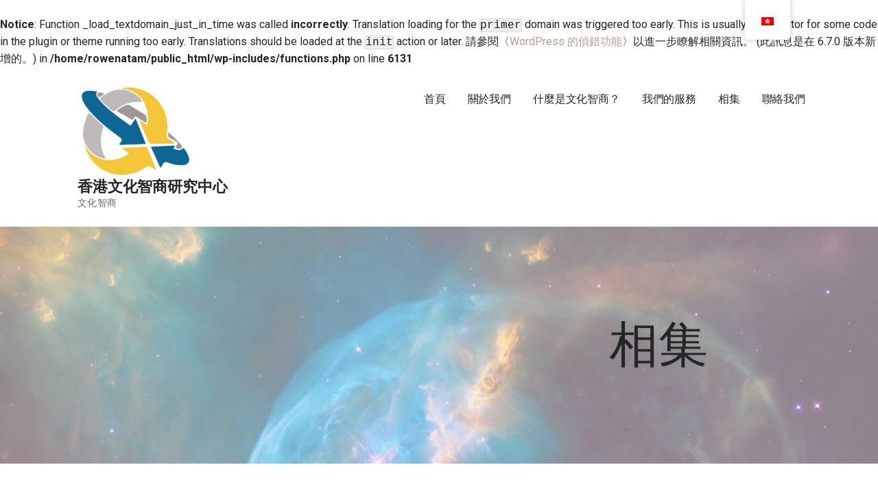

--- FILE ---
content_type: text/html; charset=UTF-8
request_url: http://www.hkcqcenter.org/zh/gallery/
body_size: 9997
content:
<br />
<b>Notice</b>:  Function _load_textdomain_just_in_time was called <strong>incorrectly</strong>. Translation loading for the <code>primer</code> domain was triggered too early. This is usually an indicator for some code in the plugin or theme running too early. Translations should be loaded at the <code>init</code> action or later. 請參閱〈<a href="https://developer.wordpress.org/advanced-administration/debug/debug-wordpress/">WordPress 的偵錯功能</a>〉以進一步瞭解相關資訊。 (此訊息是在 6.7.0 版本新增的。) in <b>/home/rowenatam/public_html/wp-includes/functions.php</b> on line <b>6131</b><br />
<!DOCTYPE html>

<html lang="zh-HK">

<head>

	<meta charset="UTF-8">

	<meta name="viewport" content="width=device-width, initial-scale=1">

	<link rel="profile" href="http://gmpg.org/xfn/11">

	<link rel="pingback" href="http://www.hkcqcenter.org/xmlrpc.php">

	<title>Gallery &#8211; Hong Kong CQ Center </title>
<meta name='robots' content='max-image-preview:large' />
<link rel='dns-prefetch' href='//fonts.googleapis.com' />
<link rel="alternate" type="application/rss+xml" title="訂閱 Hong Kong CQ Center  &raquo;" href="http://www.hkcqcenter.org/zh/feed/" />
<link rel="alternate" type="application/rss+xml" title="訂閱 Hong Kong CQ Center  &raquo; 評論" href="http://www.hkcqcenter.org/zh/comments/feed/" />
<link rel="alternate" title="oEmbed (JSON)" type="application/json+oembed" href="http://www.hkcqcenter.org/zh/wp-json/oembed/1.0/embed?url=http%3A%2F%2Fwww.hkcqcenter.org%2Fzh%2Fgallery%2F" />
<link rel="alternate" title="oEmbed (XML)" type="text/xml+oembed" href="http://www.hkcqcenter.org/zh/wp-json/oembed/1.0/embed?url=http%3A%2F%2Fwww.hkcqcenter.org%2Fzh%2Fgallery%2F&#038;format=xml" />
<style id='wp-img-auto-sizes-contain-inline-css' type='text/css'>
img:is([sizes=auto i],[sizes^="auto," i]){contain-intrinsic-size:3000px 1500px}
/*# sourceURL=wp-img-auto-sizes-contain-inline-css */
</style>
<style id='wp-emoji-styles-inline-css' type='text/css'>

	img.wp-smiley, img.emoji {
		display: inline !important;
		border: none !important;
		box-shadow: none !important;
		height: 1em !important;
		width: 1em !important;
		margin: 0 0.07em !important;
		vertical-align: -0.1em !important;
		background: none !important;
		padding: 0 !important;
	}
/*# sourceURL=wp-emoji-styles-inline-css */
</style>
<link rel='stylesheet' id='wp-block-library-css' href='http://www.hkcqcenter.org/wp-includes/css/dist/block-library/style.min.css?ver=6.9' type='text/css' media='all' />
<style id='wp-block-library-theme-inline-css' type='text/css'>
.wp-block-audio :where(figcaption){color:#555;font-size:13px;text-align:center}.is-dark-theme .wp-block-audio :where(figcaption){color:#ffffffa6}.wp-block-audio{margin:0 0 1em}.wp-block-code{border:1px solid #ccc;border-radius:4px;font-family:Menlo,Consolas,monaco,monospace;padding:.8em 1em}.wp-block-embed :where(figcaption){color:#555;font-size:13px;text-align:center}.is-dark-theme .wp-block-embed :where(figcaption){color:#ffffffa6}.wp-block-embed{margin:0 0 1em}.blocks-gallery-caption{color:#555;font-size:13px;text-align:center}.is-dark-theme .blocks-gallery-caption{color:#ffffffa6}:root :where(.wp-block-image figcaption){color:#555;font-size:13px;text-align:center}.is-dark-theme :root :where(.wp-block-image figcaption){color:#ffffffa6}.wp-block-image{margin:0 0 1em}.wp-block-pullquote{border-bottom:4px solid;border-top:4px solid;color:currentColor;margin-bottom:1.75em}.wp-block-pullquote :where(cite),.wp-block-pullquote :where(footer),.wp-block-pullquote__citation{color:currentColor;font-size:.8125em;font-style:normal;text-transform:uppercase}.wp-block-quote{border-left:.25em solid;margin:0 0 1.75em;padding-left:1em}.wp-block-quote cite,.wp-block-quote footer{color:currentColor;font-size:.8125em;font-style:normal;position:relative}.wp-block-quote:where(.has-text-align-right){border-left:none;border-right:.25em solid;padding-left:0;padding-right:1em}.wp-block-quote:where(.has-text-align-center){border:none;padding-left:0}.wp-block-quote.is-large,.wp-block-quote.is-style-large,.wp-block-quote:where(.is-style-plain){border:none}.wp-block-search .wp-block-search__label{font-weight:700}.wp-block-search__button{border:1px solid #ccc;padding:.375em .625em}:where(.wp-block-group.has-background){padding:1.25em 2.375em}.wp-block-separator.has-css-opacity{opacity:.4}.wp-block-separator{border:none;border-bottom:2px solid;margin-left:auto;margin-right:auto}.wp-block-separator.has-alpha-channel-opacity{opacity:1}.wp-block-separator:not(.is-style-wide):not(.is-style-dots){width:100px}.wp-block-separator.has-background:not(.is-style-dots){border-bottom:none;height:1px}.wp-block-separator.has-background:not(.is-style-wide):not(.is-style-dots){height:2px}.wp-block-table{margin:0 0 1em}.wp-block-table td,.wp-block-table th{word-break:normal}.wp-block-table :where(figcaption){color:#555;font-size:13px;text-align:center}.is-dark-theme .wp-block-table :where(figcaption){color:#ffffffa6}.wp-block-video :where(figcaption){color:#555;font-size:13px;text-align:center}.is-dark-theme .wp-block-video :where(figcaption){color:#ffffffa6}.wp-block-video{margin:0 0 1em}:root :where(.wp-block-template-part.has-background){margin-bottom:0;margin-top:0;padding:1.25em 2.375em}
/*# sourceURL=/wp-includes/css/dist/block-library/theme.min.css */
</style>
<style id='classic-theme-styles-inline-css' type='text/css'>
/*! This file is auto-generated */
.wp-block-button__link{color:#fff;background-color:#32373c;border-radius:9999px;box-shadow:none;text-decoration:none;padding:calc(.667em + 2px) calc(1.333em + 2px);font-size:1.125em}.wp-block-file__button{background:#32373c;color:#fff;text-decoration:none}
/*# sourceURL=/wp-includes/css/classic-themes.min.css */
</style>
<style id='global-styles-inline-css' type='text/css'>
:root{--wp--preset--aspect-ratio--square: 1;--wp--preset--aspect-ratio--4-3: 4/3;--wp--preset--aspect-ratio--3-4: 3/4;--wp--preset--aspect-ratio--3-2: 3/2;--wp--preset--aspect-ratio--2-3: 2/3;--wp--preset--aspect-ratio--16-9: 16/9;--wp--preset--aspect-ratio--9-16: 9/16;--wp--preset--color--black: #000000;--wp--preset--color--cyan-bluish-gray: #abb8c3;--wp--preset--color--white: #ffffff;--wp--preset--color--pale-pink: #f78da7;--wp--preset--color--vivid-red: #cf2e2e;--wp--preset--color--luminous-vivid-orange: #ff6900;--wp--preset--color--luminous-vivid-amber: #fcb900;--wp--preset--color--light-green-cyan: #7bdcb5;--wp--preset--color--vivid-green-cyan: #00d084;--wp--preset--color--pale-cyan-blue: #8ed1fc;--wp--preset--color--vivid-cyan-blue: #0693e3;--wp--preset--color--vivid-purple: #9b51e0;--wp--preset--gradient--vivid-cyan-blue-to-vivid-purple: linear-gradient(135deg,rgb(6,147,227) 0%,rgb(155,81,224) 100%);--wp--preset--gradient--light-green-cyan-to-vivid-green-cyan: linear-gradient(135deg,rgb(122,220,180) 0%,rgb(0,208,130) 100%);--wp--preset--gradient--luminous-vivid-amber-to-luminous-vivid-orange: linear-gradient(135deg,rgb(252,185,0) 0%,rgb(255,105,0) 100%);--wp--preset--gradient--luminous-vivid-orange-to-vivid-red: linear-gradient(135deg,rgb(255,105,0) 0%,rgb(207,46,46) 100%);--wp--preset--gradient--very-light-gray-to-cyan-bluish-gray: linear-gradient(135deg,rgb(238,238,238) 0%,rgb(169,184,195) 100%);--wp--preset--gradient--cool-to-warm-spectrum: linear-gradient(135deg,rgb(74,234,220) 0%,rgb(151,120,209) 20%,rgb(207,42,186) 40%,rgb(238,44,130) 60%,rgb(251,105,98) 80%,rgb(254,248,76) 100%);--wp--preset--gradient--blush-light-purple: linear-gradient(135deg,rgb(255,206,236) 0%,rgb(152,150,240) 100%);--wp--preset--gradient--blush-bordeaux: linear-gradient(135deg,rgb(254,205,165) 0%,rgb(254,45,45) 50%,rgb(107,0,62) 100%);--wp--preset--gradient--luminous-dusk: linear-gradient(135deg,rgb(255,203,112) 0%,rgb(199,81,192) 50%,rgb(65,88,208) 100%);--wp--preset--gradient--pale-ocean: linear-gradient(135deg,rgb(255,245,203) 0%,rgb(182,227,212) 50%,rgb(51,167,181) 100%);--wp--preset--gradient--electric-grass: linear-gradient(135deg,rgb(202,248,128) 0%,rgb(113,206,126) 100%);--wp--preset--gradient--midnight: linear-gradient(135deg,rgb(2,3,129) 0%,rgb(40,116,252) 100%);--wp--preset--font-size--small: 13px;--wp--preset--font-size--medium: 20px;--wp--preset--font-size--large: 36px;--wp--preset--font-size--x-large: 42px;--wp--preset--spacing--20: 0.44rem;--wp--preset--spacing--30: 0.67rem;--wp--preset--spacing--40: 1rem;--wp--preset--spacing--50: 1.5rem;--wp--preset--spacing--60: 2.25rem;--wp--preset--spacing--70: 3.38rem;--wp--preset--spacing--80: 5.06rem;--wp--preset--shadow--natural: 6px 6px 9px rgba(0, 0, 0, 0.2);--wp--preset--shadow--deep: 12px 12px 50px rgba(0, 0, 0, 0.4);--wp--preset--shadow--sharp: 6px 6px 0px rgba(0, 0, 0, 0.2);--wp--preset--shadow--outlined: 6px 6px 0px -3px rgb(255, 255, 255), 6px 6px rgb(0, 0, 0);--wp--preset--shadow--crisp: 6px 6px 0px rgb(0, 0, 0);}:where(.is-layout-flex){gap: 0.5em;}:where(.is-layout-grid){gap: 0.5em;}body .is-layout-flex{display: flex;}.is-layout-flex{flex-wrap: wrap;align-items: center;}.is-layout-flex > :is(*, div){margin: 0;}body .is-layout-grid{display: grid;}.is-layout-grid > :is(*, div){margin: 0;}:where(.wp-block-columns.is-layout-flex){gap: 2em;}:where(.wp-block-columns.is-layout-grid){gap: 2em;}:where(.wp-block-post-template.is-layout-flex){gap: 1.25em;}:where(.wp-block-post-template.is-layout-grid){gap: 1.25em;}.has-black-color{color: var(--wp--preset--color--black) !important;}.has-cyan-bluish-gray-color{color: var(--wp--preset--color--cyan-bluish-gray) !important;}.has-white-color{color: var(--wp--preset--color--white) !important;}.has-pale-pink-color{color: var(--wp--preset--color--pale-pink) !important;}.has-vivid-red-color{color: var(--wp--preset--color--vivid-red) !important;}.has-luminous-vivid-orange-color{color: var(--wp--preset--color--luminous-vivid-orange) !important;}.has-luminous-vivid-amber-color{color: var(--wp--preset--color--luminous-vivid-amber) !important;}.has-light-green-cyan-color{color: var(--wp--preset--color--light-green-cyan) !important;}.has-vivid-green-cyan-color{color: var(--wp--preset--color--vivid-green-cyan) !important;}.has-pale-cyan-blue-color{color: var(--wp--preset--color--pale-cyan-blue) !important;}.has-vivid-cyan-blue-color{color: var(--wp--preset--color--vivid-cyan-blue) !important;}.has-vivid-purple-color{color: var(--wp--preset--color--vivid-purple) !important;}.has-black-background-color{background-color: var(--wp--preset--color--black) !important;}.has-cyan-bluish-gray-background-color{background-color: var(--wp--preset--color--cyan-bluish-gray) !important;}.has-white-background-color{background-color: var(--wp--preset--color--white) !important;}.has-pale-pink-background-color{background-color: var(--wp--preset--color--pale-pink) !important;}.has-vivid-red-background-color{background-color: var(--wp--preset--color--vivid-red) !important;}.has-luminous-vivid-orange-background-color{background-color: var(--wp--preset--color--luminous-vivid-orange) !important;}.has-luminous-vivid-amber-background-color{background-color: var(--wp--preset--color--luminous-vivid-amber) !important;}.has-light-green-cyan-background-color{background-color: var(--wp--preset--color--light-green-cyan) !important;}.has-vivid-green-cyan-background-color{background-color: var(--wp--preset--color--vivid-green-cyan) !important;}.has-pale-cyan-blue-background-color{background-color: var(--wp--preset--color--pale-cyan-blue) !important;}.has-vivid-cyan-blue-background-color{background-color: var(--wp--preset--color--vivid-cyan-blue) !important;}.has-vivid-purple-background-color{background-color: var(--wp--preset--color--vivid-purple) !important;}.has-black-border-color{border-color: var(--wp--preset--color--black) !important;}.has-cyan-bluish-gray-border-color{border-color: var(--wp--preset--color--cyan-bluish-gray) !important;}.has-white-border-color{border-color: var(--wp--preset--color--white) !important;}.has-pale-pink-border-color{border-color: var(--wp--preset--color--pale-pink) !important;}.has-vivid-red-border-color{border-color: var(--wp--preset--color--vivid-red) !important;}.has-luminous-vivid-orange-border-color{border-color: var(--wp--preset--color--luminous-vivid-orange) !important;}.has-luminous-vivid-amber-border-color{border-color: var(--wp--preset--color--luminous-vivid-amber) !important;}.has-light-green-cyan-border-color{border-color: var(--wp--preset--color--light-green-cyan) !important;}.has-vivid-green-cyan-border-color{border-color: var(--wp--preset--color--vivid-green-cyan) !important;}.has-pale-cyan-blue-border-color{border-color: var(--wp--preset--color--pale-cyan-blue) !important;}.has-vivid-cyan-blue-border-color{border-color: var(--wp--preset--color--vivid-cyan-blue) !important;}.has-vivid-purple-border-color{border-color: var(--wp--preset--color--vivid-purple) !important;}.has-vivid-cyan-blue-to-vivid-purple-gradient-background{background: var(--wp--preset--gradient--vivid-cyan-blue-to-vivid-purple) !important;}.has-light-green-cyan-to-vivid-green-cyan-gradient-background{background: var(--wp--preset--gradient--light-green-cyan-to-vivid-green-cyan) !important;}.has-luminous-vivid-amber-to-luminous-vivid-orange-gradient-background{background: var(--wp--preset--gradient--luminous-vivid-amber-to-luminous-vivid-orange) !important;}.has-luminous-vivid-orange-to-vivid-red-gradient-background{background: var(--wp--preset--gradient--luminous-vivid-orange-to-vivid-red) !important;}.has-very-light-gray-to-cyan-bluish-gray-gradient-background{background: var(--wp--preset--gradient--very-light-gray-to-cyan-bluish-gray) !important;}.has-cool-to-warm-spectrum-gradient-background{background: var(--wp--preset--gradient--cool-to-warm-spectrum) !important;}.has-blush-light-purple-gradient-background{background: var(--wp--preset--gradient--blush-light-purple) !important;}.has-blush-bordeaux-gradient-background{background: var(--wp--preset--gradient--blush-bordeaux) !important;}.has-luminous-dusk-gradient-background{background: var(--wp--preset--gradient--luminous-dusk) !important;}.has-pale-ocean-gradient-background{background: var(--wp--preset--gradient--pale-ocean) !important;}.has-electric-grass-gradient-background{background: var(--wp--preset--gradient--electric-grass) !important;}.has-midnight-gradient-background{background: var(--wp--preset--gradient--midnight) !important;}.has-small-font-size{font-size: var(--wp--preset--font-size--small) !important;}.has-medium-font-size{font-size: var(--wp--preset--font-size--medium) !important;}.has-large-font-size{font-size: var(--wp--preset--font-size--large) !important;}.has-x-large-font-size{font-size: var(--wp--preset--font-size--x-large) !important;}
:where(.wp-block-post-template.is-layout-flex){gap: 1.25em;}:where(.wp-block-post-template.is-layout-grid){gap: 1.25em;}
:where(.wp-block-term-template.is-layout-flex){gap: 1.25em;}:where(.wp-block-term-template.is-layout-grid){gap: 1.25em;}
:where(.wp-block-columns.is-layout-flex){gap: 2em;}:where(.wp-block-columns.is-layout-grid){gap: 2em;}
:root :where(.wp-block-pullquote){font-size: 1.5em;line-height: 1.6;}
/*# sourceURL=global-styles-inline-css */
</style>
<link rel='stylesheet' id='trp-floater-language-switcher-style-css' href='http://www.hkcqcenter.org/wp-content/plugins/translatepress-multilingual/assets/css/trp-floater-language-switcher.css?ver=3.0.7' type='text/css' media='all' />
<link rel='stylesheet' id='trp-language-switcher-style-css' href='http://www.hkcqcenter.org/wp-content/plugins/translatepress-multilingual/assets/css/trp-language-switcher.css?ver=3.0.7' type='text/css' media='all' />
<link rel='stylesheet' id='mins-css' href='http://www.hkcqcenter.org/wp-content/themes/mins/style.css?ver=1.1.4' type='text/css' media='all' />
<style id='mins-inline-css' type='text/css'>
.hero{background-image:url(http://www.hkcqcenter.org/wp-content/themes/mins/assets/images/hero.jpg);}
.site-title a,.site-title a:visited{color:#252525;}.site-title a:hover,.site-title a:visited:hover{color:rgba(37, 37, 37, 0.8);}
.site-description{color:#686868;}
.hero,.hero .widget h1,.hero .widget h2,.hero .widget h3,.hero .widget h4,.hero .widget h5,.hero .widget h6,.hero .widget p,.hero .widget blockquote,.hero .widget cite,.hero .widget table,.hero .widget ul,.hero .widget ol,.hero .widget li,.hero .widget dd,.hero .widget dt,.hero .widget address,.hero .widget code,.hero .widget pre,.hero .widget .widget-title,.hero .page-header h1{color:#252525;}
.main-navigation ul li a,.main-navigation ul li a:visited,.main-navigation ul li a:hover,.main-navigation ul li a:focus,.main-navigation ul li a:visited:hover{color:#252525;}.main-navigation .sub-menu .menu-item-has-children > a::after{border-right-color:#252525;border-left-color:#252525;}.menu-toggle div{background-color:#252525;}.main-navigation ul li a:hover,.main-navigation ul li a:focus{color:rgba(37, 37, 37, 0.8);}
h1,h2,h3,h4,h5,h6,label,legend,table th,dl dt,.entry-title,.entry-title a,.entry-title a:visited,.widget-title{color:#353535;}.hentry .page-title:after,.hentry .entry-title:after{background:#353535;}.entry-title a:hover,.entry-title a:visited:hover,.entry-title a:focus,.entry-title a:visited:focus,.entry-title a:active,.entry-title a:visited:active{color:rgba(53, 53, 53, 0.8);}
body,input,select,textarea,input[type="text"]:focus,input[type="email"]:focus,input[type="url"]:focus,input[type="password"]:focus,input[type="search"]:focus,input[type="number"]:focus,input[type="tel"]:focus,input[type="range"]:focus,input[type="date"]:focus,input[type="month"]:focus,input[type="week"]:focus,input[type="time"]:focus,input[type="datetime"]:focus,input[type="datetime-local"]:focus,input[type="color"]:focus,textarea:focus,.navigation.pagination .paging-nav-text{color:#252525;}hr{background-color:rgba(37, 37, 37, 0.1);border-color:rgba(37, 37, 37, 0.1);}input[type="text"],input[type="email"],input[type="url"],input[type="password"],input[type="search"],input[type="number"],input[type="tel"],input[type="range"],input[type="date"],input[type="month"],input[type="week"],input[type="time"],input[type="datetime"],input[type="datetime-local"],input[type="color"],textarea,.select2-container .select2-choice{color:rgba(37, 37, 37, 0.5);border-color:rgba(37, 37, 37, 0.1);}select,fieldset,blockquote,pre,code,abbr,acronym,.hentry table th,.hentry table td{border-color:rgba(37, 37, 37, 0.1);}.hentry table tr:hover td{background-color:rgba(37, 37, 37, 0.05);}
blockquote,.entry-meta,.entry-footer,.comment-meta .says,.logged-in-as{color:#686868;}
.site-footer .widget-title,.site-footer h1,.site-footer h2,.site-footer h3,.site-footer h4,.site-footer h5,.site-footer h6{color:#353535;}.footer-widget-area .footer-widget .widget-title:after{background:#353535;}
.site-footer .widget,.site-footer .widget form label{color:#252525;}
.footer-menu ul li a,.footer-menu ul li a:visited{color:#686868;}.site-info-wrapper .social-menu a{background-color:#686868;}.footer-menu ul li a:hover,.footer-menu ul li a:visited:hover{color:rgba(104, 104, 104, 0.8);}
.site-info-wrapper .site-info-text{color:#686868;}
a,a:visited,.entry-title a:hover,.entry-title a:visited:hover{color:#b1a18b;}.navigation.pagination .nav-links .page-numbers.current,.social-menu a:hover{background-color:#b1a18b;}a:hover,a:visited:hover,a:focus,a:visited:focus,a:active,a:visited:active{color:rgba(177, 161, 139, 0.8);}.comment-list li.bypostauthor{border-color:rgba(177, 161, 139, 0.2);}
button,a.button,a.button:visited,input[type="button"],input[type="reset"],input[type="submit"],.site-info-wrapper .social-menu a:hover{background-color:#b1a18b;border-color:#b1a18b;}.hero a.button:focus,button,a.button,a.button:visited,.content-area .fl-builder-content a.fl-button,.content-area .fl-builder-content a.fl-button:visited,input[type="button"],input[type="reset"],input[type="submit"]{background-color:transparent;}button:hover,button:active,button:focus,a.button:hover,a.button:active,a.button:focus,a.button:visited:hover,a.button:visited:active,a.button:visited:focus,.content-area .fl-builder-content a.fl-button:hover,.content-area .fl-builder-content a.fl-button:active,.content-area .fl-builder-content a.fl-button:focus,.content-area .fl-builder-content a.fl-button:visited:hover,.content-area .fl-builder-content a.fl-button:visited:active,.content-area .fl-builder-content a.fl-button:visited:focus,input[type="button"]:hover,input[type="button"]:active,input[type="button"]:focus,input[type="reset"]:hover,input[type="reset"]:active,input[type="reset"]:focus,input[type="submit"]:hover,input[type="submit"]:active,input[type="submit"]:focus{color:#b1a18b;}button:hover,button:active,button:focus,a.button:hover,a.button:active,a.button:focus,a.button:visited:hover,a.button:visited:active,a.button:visited:focus,input[type="button"]:hover,input[type="button"]:active,input[type="button"]:focus,input[type="reset"]:hover,input[type="reset"]:active,input[type="reset"]:focus,input[type="submit"]:hover,input[type="submit"]:active,input[type="submit"]:focus{background-color:rgba(177, 161, 139, 0.8);border-color:rgba(177, 161, 139, 0.8);}
button,button:hover,button:active,button:focus,a.button,a.button:hover,a.button:active,a.button:focus,a.button:visited,a.button:visited:hover,a.button:visited:active,a.button:visited:focus,input[type="button"],input[type="button"]:hover,input[type="button"]:active,input[type="button"]:focus,input[type="reset"],input[type="reset"]:hover,input[type="reset"]:active,input[type="reset"]:focus,input[type="submit"],input[type="submit"]:hover,input[type="submit"]:active,input[type="submit"]:focus{color:#252525;}
body{background-color:#ffffff;}.navigation.pagination .nav-links .page-numbers.current{color:#ffffff;}
.hero{background-color:#f5f5f5;}.hero{-webkit-box-shadow:inset 0 0 0 9999em;-moz-box-shadow:inset 0 0 0 9999em;box-shadow:inset 0 0 0 9999em;color:rgba(245, 245, 245, 0.50);}
.main-navigation-container,.main-navigation.open,.main-navigation ul ul,.main-navigation .sub-menu{background-color:#ffffff;}.site-header{background-color:#ffffff;}
.site-footer{background-color:#f5f5f5;}
.site-info-wrapper{background-color:#ffffff;}.site-info-wrapper .social-menu a,.site-info-wrapper .social-menu a:visited,.site-info-wrapper .social-menu a:hover,.site-info-wrapper .social-menu a:visited:hover{color:#ffffff;}
/*# sourceURL=mins-inline-css */
</style>
<link rel='stylesheet' id='mins-fonts-css' href='//fonts.googleapis.com/css?family=Roboto%3A300%2C400%2C700&#038;subset=latin&#038;ver=6.9' type='text/css' media='all' />
<style id='mins-fonts-inline-css' type='text/css'>
.site-title{font-family:"Roboto", sans-serif;}
.main-navigation ul li a,.main-navigation ul li a:visited,button,a.button,a.fl-button,input[type="button"],input[type="reset"],input[type="submit"]{font-family:"Roboto", sans-serif;}
h1,h2,h3,h4,h5,h6,label,legend,table th,dl dt,.entry-title,.widget-title{font-family:"Roboto", sans-serif;}
body,p,ol li,ul li,dl dd,.fl-callout-text{font-family:"Roboto", sans-serif;}
blockquote,.entry-meta,.entry-footer,.comment-list li .comment-meta .says,.comment-list li .comment-metadata,.comment-reply-link,#respond .logged-in-as{font-family:"Roboto", sans-serif;}
/*# sourceURL=mins-fonts-inline-css */
</style>
<script type="text/javascript" src="http://www.hkcqcenter.org/wp-includes/js/jquery/jquery.min.js?ver=3.7.1" id="jquery-core-js"></script>
<script type="text/javascript" src="http://www.hkcqcenter.org/wp-includes/js/jquery/jquery-migrate.min.js?ver=3.4.1" id="jquery-migrate-js"></script>
<script type="text/javascript" src="http://www.hkcqcenter.org/wp-content/themes/mins/assets/js/search-nav.js?ver=1.8.6" id="mins-search-nav-js"></script>
<link rel="https://api.w.org/" href="http://www.hkcqcenter.org/zh/wp-json/" /><link rel="alternate" title="JSON" type="application/json" href="http://www.hkcqcenter.org/zh/wp-json/wp/v2/pages/162" /><link rel="EditURI" type="application/rsd+xml" title="RSD" href="http://www.hkcqcenter.org/xmlrpc.php?rsd" />
<meta name="generator" content="WordPress 6.9" />
<link rel="canonical" href="http://www.hkcqcenter.org/zh/gallery/" />
<link rel='shortlink' href='http://www.hkcqcenter.org/zh/?p=162' />
<link rel="alternate" hreflang="en-GB" href="http://www.hkcqcenter.org/gallery/"/>
<link rel="alternate" hreflang="zh-HK" href="http://www.hkcqcenter.org/zh/gallery/"/>
<link rel="alternate" hreflang="en" href="http://www.hkcqcenter.org/gallery/"/>
<link rel="alternate" hreflang="zh" href="http://www.hkcqcenter.org/zh/gallery/"/>
<meta name="generator" content="Elementor 3.34.2; features: additional_custom_breakpoints; settings: css_print_method-external, google_font-enabled, font_display-auto">
			<style>
				.e-con.e-parent:nth-of-type(n+4):not(.e-lazyloaded):not(.e-no-lazyload),
				.e-con.e-parent:nth-of-type(n+4):not(.e-lazyloaded):not(.e-no-lazyload) * {
					background-image: none !important;
				}
				@media screen and (max-height: 1024px) {
					.e-con.e-parent:nth-of-type(n+3):not(.e-lazyloaded):not(.e-no-lazyload),
					.e-con.e-parent:nth-of-type(n+3):not(.e-lazyloaded):not(.e-no-lazyload) * {
						background-image: none !important;
					}
				}
				@media screen and (max-height: 640px) {
					.e-con.e-parent:nth-of-type(n+2):not(.e-lazyloaded):not(.e-no-lazyload),
					.e-con.e-parent:nth-of-type(n+2):not(.e-lazyloaded):not(.e-no-lazyload) * {
						background-image: none !important;
					}
				}
			</style>
			<style type='text/css'>
.site-title a,.site-title a:visited{color:#252525;}
</style><style type="text/css" id="custom-background-css">
body.custom-background { background-color: #ffffff; }
</style>
	<link rel="icon" href="http://www.hkcqcenter.org/wp-content/uploads/2018/12/cropped-CQ-LOGO-1-32x32.png" sizes="32x32" />
<link rel="icon" href="http://www.hkcqcenter.org/wp-content/uploads/2018/12/cropped-CQ-LOGO-1-192x192.png" sizes="192x192" />
<link rel="apple-touch-icon" href="http://www.hkcqcenter.org/wp-content/uploads/2018/12/cropped-CQ-LOGO-1-180x180.png" />
<meta name="msapplication-TileImage" content="http://www.hkcqcenter.org/wp-content/uploads/2018/12/cropped-CQ-LOGO-1-270x270.png" />

</head>

<body class="wp-singular page-template-default page page-id-162 custom-background wp-custom-logo wp-theme-primer wp-child-theme-mins translatepress-zh_HK custom-header-image layout-one-column-wide elementor-default elementor-kit-401">

	
	<div id="page" class="hfeed site">

		<a class="skip-link screen-reader-text" href="#content" data-no-translation="" data-trp-gettext="">Skip to content</a>

		
		<header id="masthead" class="site-header" role="banner">

			
			<div class="site-header-wrapper">

				
<div class="site-title-wrapper">

	<a href="http://www.hkcqcenter.org/zh/" class="custom-logo-link" rel="home"><img width="165" height="141" src="http://www.hkcqcenter.org/wp-content/uploads/2018/12/cropped-CQ-LOGO-e1544421091328.png" class="custom-logo" alt="Hong Kong CQ Center " decoding="async" /></a>
	<div class="site-title"><a href="http://www.hkcqcenter.org/zh/" rel="home">香港文化智商研究中心 </a></div>
	<div class="site-description">文化智商 </div>
</div><!-- .site-title-wrapper -->

<div class="main-navigation-container">

	
<div class="menu-toggle" id="menu-toggle">
	<div></div>
	<div></div>
	<div></div>
</div><!-- #menu-toggle -->

	<nav id="site-navigation" class="main-navigation">

		<div class="menu-primary-menu-container"><ul id="menu-primary-menu" class="menu"><li id="menu-item-170" class="menu-item menu-item-type-post_type menu-item-object-page menu-item-home menu-item-170"><a href="http://www.hkcqcenter.org/zh/">首頁</a></li>
<li id="menu-item-172" class="menu-item menu-item-type-post_type menu-item-object-page menu-item-172"><a href="http://www.hkcqcenter.org/zh/about/">關於我們</a></li>
<li id="menu-item-431" class="menu-item menu-item-type-post_type menu-item-object-page menu-item-has-children menu-item-431"><a href="http://www.hkcqcenter.org/zh/what-is-cq/">什麼是文化智商？</a>
<a class="expand" href="#"></a>
<ul class="sub-menu">
	<li id="menu-item-369" class="menu-item menu-item-type-post_type menu-item-object-page menu-item-369"><a href="http://www.hkcqcenter.org/zh/cq-benefits/">文化智商好處</a></li>
</ul>
</li>
<li id="menu-item-169" class="menu-item menu-item-type-post_type menu-item-object-page menu-item-169"><a href="http://www.hkcqcenter.org/zh/services/">我們的服務</a></li>
<li id="menu-item-167" class="menu-item menu-item-type-post_type menu-item-object-page current-menu-item page_item page-item-162 current_page_item menu-item-167"><a href="http://www.hkcqcenter.org/zh/gallery/" aria-current="page">相集</a></li>
<li id="menu-item-390" class="menu-item menu-item-type-post_type menu-item-object-page menu-item-390"><a href="http://www.hkcqcenter.org/zh/contact-us/">聯絡我們</a></li>
</ul></div>
	</nav><!-- #site-navigation -->

	
</div>

			</div><!-- .site-header-wrapper -->

			
		</header><!-- #masthead -->

		
<div class="hero">

	
	<div class="hero-inner">

		
<div class="page-title-container">

	<header class="page-header">

		<h1 class="page-title">相集</h1>
	</header><!-- .entry-header -->

</div><!-- .page-title-container -->

	</div>

</div>

		<div id="content" class="site-content">

<div id="primary" class="content-area">

	<main id="main" class="site-main" role="main">

		
			
<article id="post-162" class="post-162 page type-page status-publish hentry">

	
	
<div class="page-content">

	
<ul class="wp-block-list"><li><a href="http://hkcqcenter.blogspot.com/2015/11/blog-post_8.html" target="_blank" rel="noreferrer noopener"><strong>會考十優尖子被文化沖擊難到&nbsp;</strong></a></li><li><a href="http://hkcqcenter.blogspot.com/2015/10/cq.html" target="_blank" rel="noreferrer noopener"><strong>香港立法會主席曾鈺成先生，GBM，GBS，JP發表了有關CQ重要性看法</strong></a></li><li></li></ul>



<ul class="wp-block-list"><li><a href="http://www.forbes.com/2010/01/06/cq-cultural-intelligence-leadership-managing-globalization.html" target="_blank" rel="noreferrer noopener">Mr. David Livermore 在福布斯關於 CQ 的新聞稿</a></li><li>&nbsp;<a href="http://hkcqcenter.blogspot.com/2015/10/what-is-your-cultural-intelligence.html" target="_blank" rel="noreferrer noopener">關於試點研究計劃 如何提高青年 CQ 的新聞稿&nbsp;</a></li></ul>



<ul class="wp-block-list"><li></li></ul>

</div><!-- .page-content -->

	
</article><!-- #post-## -->

			
		
	</main><!-- #main -->

</div><!-- #primary -->




		</div><!-- #content -->

		
		<footer id="colophon" class="site-footer">

			<div class="site-footer-inner">

					<div class="footer-widget-area columns-2">

	
		<div class="footer-widget">

			
		</div>

	
		<div class="footer-widget">

			
		</div>

	
	</div>
	
			</div><!-- .site-footer-inner -->

		</footer><!-- #colophon -->

		
<div class="site-info-wrapper">

	<div class="site-info">

		<div class="site-info-inner">

			
<div class="site-info-text">

	Copyright © 2022 Hong Kong CQ Center 
</div>

		</div><!-- .site-info-inner -->

	</div><!-- .site-info -->

</div><!-- .site-info-wrapper -->

	</div><!-- #page -->

	<template id="tp-language" data-tp-language="zh_HK"></template><script type="speculationrules">
{"prefetch":[{"source":"document","where":{"and":[{"href_matches":"/zh/*"},{"not":{"href_matches":["/wp-*.php","/wp-admin/*","/wp-content/uploads/*","/wp-content/*","/wp-content/plugins/*","/wp-content/themes/mins/*","/wp-content/themes/primer/*","/zh/*\\?(.+)"]}},{"not":{"selector_matches":"a[rel~=\"nofollow\"]"}},{"not":{"selector_matches":".no-prefetch, .no-prefetch a"}}]},"eagerness":"conservative"}]}
</script>
        <div id="trp-floater-ls" onclick="" data-no-translation class="trp-language-switcher-container trp-floater-ls-flags trp-top-right trp-color-light only-flags" >
            <div id="trp-floater-ls-current-language" class="">

                <a href="#" class="trp-floater-ls-disabled-language trp-ls-disabled-language" onclick="event.preventDefault()">
					<img class="trp-flag-image" src="http://www.hkcqcenter.org/wp-content/plugins/translatepress-multilingual/assets/images/flags/zh_HK.png" width="18" height="12" alt="zh_HK" title="Chinese">				</a>

            </div>
            <div id="trp-floater-ls-language-list" class="" >

                <div class="trp-language-wrap trp-language-wrap-top"><a href="#" class="trp-floater-ls-disabled-language trp-ls-disabled-language" onclick="event.preventDefault()"><img class="trp-flag-image" src="http://www.hkcqcenter.org/wp-content/plugins/translatepress-multilingual/assets/images/flags/zh_HK.png" width="18" height="12" alt="zh_HK" title="Chinese"></a>                    <a href="http://www.hkcqcenter.org/gallery/"
                         title="English">
          						  <img class="trp-flag-image" src="http://www.hkcqcenter.org/wp-content/plugins/translatepress-multilingual/assets/images/flags/en_GB.png" width="18" height="12" alt="en_GB" title="English">					          </a>
                </div>            </div>
        </div>

    			<script>
				const lazyloadRunObserver = () => {
					const lazyloadBackgrounds = document.querySelectorAll( `.e-con.e-parent:not(.e-lazyloaded)` );
					const lazyloadBackgroundObserver = new IntersectionObserver( ( entries ) => {
						entries.forEach( ( entry ) => {
							if ( entry.isIntersecting ) {
								let lazyloadBackground = entry.target;
								if( lazyloadBackground ) {
									lazyloadBackground.classList.add( 'e-lazyloaded' );
								}
								lazyloadBackgroundObserver.unobserve( entry.target );
							}
						});
					}, { rootMargin: '200px 0px 200px 0px' } );
					lazyloadBackgrounds.forEach( ( lazyloadBackground ) => {
						lazyloadBackgroundObserver.observe( lazyloadBackground );
					} );
				};
				const events = [
					'DOMContentLoaded',
					'elementor/lazyload/observe',
				];
				events.forEach( ( event ) => {
					document.addEventListener( event, lazyloadRunObserver );
				} );
			</script>
			<script type="text/javascript" id="trp-dynamic-translator-js-extra">
/* <![CDATA[ */
var trp_data = {"trp_custom_ajax_url":"http://www.hkcqcenter.org/wp-content/plugins/translatepress-multilingual/includes/trp-ajax.php","trp_wp_ajax_url":"http://www.hkcqcenter.org/wp-admin/admin-ajax.php","trp_language_to_query":"zh_HK","trp_original_language":"en_GB","trp_current_language":"zh_HK","trp_skip_selectors":["[data-no-translation]","[data-no-dynamic-translation]","[data-trp-translate-id-innertext]","script","style","head","trp-span","translate-press","[data-trp-translate-id]","[data-trpgettextoriginal]","[data-trp-post-slug]"],"trp_base_selectors":["data-trp-translate-id","data-trpgettextoriginal","data-trp-post-slug"],"trp_attributes_selectors":{"text":{"accessor":"outertext","attribute":false},"block":{"accessor":"innertext","attribute":false},"image_src":{"selector":"img[src]","accessor":"src","attribute":true},"submit":{"selector":"input[type='submit'],input[type='button'], input[type='reset']","accessor":"value","attribute":true},"placeholder":{"selector":"input[placeholder],textarea[placeholder]","accessor":"placeholder","attribute":true},"title":{"selector":"[title]","accessor":"title","attribute":true},"a_href":{"selector":"a[href]","accessor":"href","attribute":true},"button":{"accessor":"outertext","attribute":false},"option":{"accessor":"innertext","attribute":false},"aria_label":{"selector":"[aria-label]","accessor":"aria-label","attribute":true},"video_src":{"selector":"video[src]","accessor":"src","attribute":true},"video_poster":{"selector":"video[poster]","accessor":"poster","attribute":true},"video_source_src":{"selector":"video source[src]","accessor":"src","attribute":true},"audio_src":{"selector":"audio[src]","accessor":"src","attribute":true},"audio_source_src":{"selector":"audio source[src]","accessor":"src","attribute":true},"picture_image_src":{"selector":"picture image[src]","accessor":"src","attribute":true},"picture_source_srcset":{"selector":"picture source[srcset]","accessor":"srcset","attribute":true}},"trp_attributes_accessors":["outertext","innertext","src","value","placeholder","title","href","aria-label","poster","srcset"],"gettranslationsnonceregular":"e91aa47dfd","showdynamiccontentbeforetranslation":"","skip_strings_from_dynamic_translation":[],"skip_strings_from_dynamic_translation_for_substrings":{"href":["amazon-adsystem","googleads","g.doubleclick"]},"duplicate_detections_allowed":"100","trp_translate_numerals_opt":"no","trp_no_auto_translation_selectors":["[data-no-auto-translation]"]};
//# sourceURL=trp-dynamic-translator-js-extra
/* ]]> */
</script>
<script type="text/javascript" src="http://www.hkcqcenter.org/wp-content/plugins/translatepress-multilingual/assets/js/trp-translate-dom-changes.js?ver=3.0.7" id="trp-dynamic-translator-js"></script>
<script type="text/javascript" src="http://www.hkcqcenter.org/wp-content/themes/primer/assets/js/navigation.min.js?ver=1.8.6" id="primer-navigation-js"></script>
<script type="text/javascript" src="http://www.hkcqcenter.org/wp-content/themes/primer/assets/js/skip-link-focus-fix.min.js?ver=1.8.6" id="primer-skip-link-focus-fix-js"></script>
<script id="wp-emoji-settings" type="application/json">
{"baseUrl":"https://s.w.org/images/core/emoji/17.0.2/72x72/","ext":".png","svgUrl":"https://s.w.org/images/core/emoji/17.0.2/svg/","svgExt":".svg","source":{"concatemoji":"http://www.hkcqcenter.org/wp-includes/js/wp-emoji-release.min.js?ver=6.9"}}
</script>
<script type="module">
/* <![CDATA[ */
/*! This file is auto-generated */
const a=JSON.parse(document.getElementById("wp-emoji-settings").textContent),o=(window._wpemojiSettings=a,"wpEmojiSettingsSupports"),s=["flag","emoji"];function i(e){try{var t={supportTests:e,timestamp:(new Date).valueOf()};sessionStorage.setItem(o,JSON.stringify(t))}catch(e){}}function c(e,t,n){e.clearRect(0,0,e.canvas.width,e.canvas.height),e.fillText(t,0,0);t=new Uint32Array(e.getImageData(0,0,e.canvas.width,e.canvas.height).data);e.clearRect(0,0,e.canvas.width,e.canvas.height),e.fillText(n,0,0);const a=new Uint32Array(e.getImageData(0,0,e.canvas.width,e.canvas.height).data);return t.every((e,t)=>e===a[t])}function p(e,t){e.clearRect(0,0,e.canvas.width,e.canvas.height),e.fillText(t,0,0);var n=e.getImageData(16,16,1,1);for(let e=0;e<n.data.length;e++)if(0!==n.data[e])return!1;return!0}function u(e,t,n,a){switch(t){case"flag":return n(e,"\ud83c\udff3\ufe0f\u200d\u26a7\ufe0f","\ud83c\udff3\ufe0f\u200b\u26a7\ufe0f")?!1:!n(e,"\ud83c\udde8\ud83c\uddf6","\ud83c\udde8\u200b\ud83c\uddf6")&&!n(e,"\ud83c\udff4\udb40\udc67\udb40\udc62\udb40\udc65\udb40\udc6e\udb40\udc67\udb40\udc7f","\ud83c\udff4\u200b\udb40\udc67\u200b\udb40\udc62\u200b\udb40\udc65\u200b\udb40\udc6e\u200b\udb40\udc67\u200b\udb40\udc7f");case"emoji":return!a(e,"\ud83e\u1fac8")}return!1}function f(e,t,n,a){let r;const o=(r="undefined"!=typeof WorkerGlobalScope&&self instanceof WorkerGlobalScope?new OffscreenCanvas(300,150):document.createElement("canvas")).getContext("2d",{willReadFrequently:!0}),s=(o.textBaseline="top",o.font="600 32px Arial",{});return e.forEach(e=>{s[e]=t(o,e,n,a)}),s}function r(e){var t=document.createElement("script");t.src=e,t.defer=!0,document.head.appendChild(t)}a.supports={everything:!0,everythingExceptFlag:!0},new Promise(t=>{let n=function(){try{var e=JSON.parse(sessionStorage.getItem(o));if("object"==typeof e&&"number"==typeof e.timestamp&&(new Date).valueOf()<e.timestamp+604800&&"object"==typeof e.supportTests)return e.supportTests}catch(e){}return null}();if(!n){if("undefined"!=typeof Worker&&"undefined"!=typeof OffscreenCanvas&&"undefined"!=typeof URL&&URL.createObjectURL&&"undefined"!=typeof Blob)try{var e="postMessage("+f.toString()+"("+[JSON.stringify(s),u.toString(),c.toString(),p.toString()].join(",")+"));",a=new Blob([e],{type:"text/javascript"});const r=new Worker(URL.createObjectURL(a),{name:"wpTestEmojiSupports"});return void(r.onmessage=e=>{i(n=e.data),r.terminate(),t(n)})}catch(e){}i(n=f(s,u,c,p))}t(n)}).then(e=>{for(const n in e)a.supports[n]=e[n],a.supports.everything=a.supports.everything&&a.supports[n],"flag"!==n&&(a.supports.everythingExceptFlag=a.supports.everythingExceptFlag&&a.supports[n]);var t;a.supports.everythingExceptFlag=a.supports.everythingExceptFlag&&!a.supports.flag,a.supports.everything||((t=a.source||{}).concatemoji?r(t.concatemoji):t.wpemoji&&t.twemoji&&(r(t.twemoji),r(t.wpemoji)))});
//# sourceURL=http://www.hkcqcenter.org/wp-includes/js/wp-emoji-loader.min.js
/* ]]> */
</script>

</body>

</html>